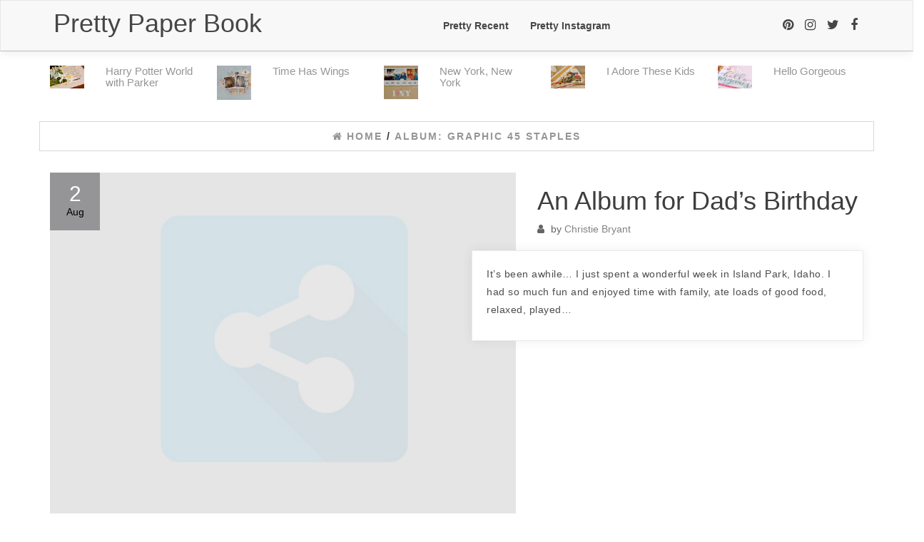

--- FILE ---
content_type: text/css
request_url: https://www.prettypaperbook.com/wp-content/themes/connect/style.css
body_size: 3637
content:
/*
Theme Name: Connect
Theme URI: http://themes4wp.com/theme/connect/
Author: Themes4WP
Author URI: http://themes4wp.com/
Description: Connect is a modern, responsive blogging WordPress theme that has an eye-catching design. This theme perfect for any blog or magazine. Connect is very fast and SEO friendly. This theme is an awesome WordPress theme based on Bootstrap framework that created on design flat, modern and elegant. It comes up with customizer panel which allows you to live preview your changes. It is equipped with multiple theme options to help you customize look and feel of your website. Theme is translatable so you can easily localize it in the language you want.
Version: 1.1.1
License: GNU General Public License v3
License URI: http://www.gnu.org/licenses/gpl.html
Tags: one-column, two-columns, right-sidebar, left-sidebar, custom-background, custom-menu, featured-images, theme-options, translation-ready, blog
Text Domain: connect

*/

/* The bootstrap.css file is auto-enqueued in functions.php */
/* WordPress Core */
.gallery-caption {
    font-weight: bold;
}
.alignnone {
    margin: 5px 20px 20px 0;
}
.aligncenter,
div.aligncenter {
    display: block;
    margin: 5px auto 5px auto;
}
.alignright {
    float: right;
    margin: 5px 0 20px 20px;
}
.alignleft {
    float: left;
    margin: 5px 20px 20px 0;
}
.aligncenter {
    display: block;
    margin: 5px auto 5px auto;
}
a img.alignright {
    float: right;
    margin: 5px 0 20px 20px;
}
a img.alignnone {
    margin: 5px 20px 20px 0;
}
a img.alignleft {
    float: left;
    margin: 5px 20px 20px 0;
}
a img.aligncenter {
    display: block;
    margin-left: auto;
    margin-right: auto;
}
.wp-caption {
    background: #fff;
    border: 1px solid #f0f0f0;
    max-width: 96%;
    /* Image does not overflow the content area */
    padding: 5px 3px 10px;
    text-align: center;
}
img.alignnone {
    max-width: 96%;
    height: auto;
    width: auto;
}
.wp-caption.alignnone {
    margin: 5px 20px 20px 0;
}
.wp-caption.alignleft {
    margin: 5px 20px 20px 0;
}
.wp-caption.alignright {
    margin: 5px 0 20px 20px;
}
.wp-caption img {
    border: 0 none;
    height: auto;
    margin: 0;
    max-width: 98.5%;
    padding: 0;
    width: auto;
}
.wp-caption p.wp-caption-text {
    font-size: 11px;
    line-height: 17px;
    margin: 0;
    padding: 0 4px 5px;
}
/* Recommended CSS from WP for defined content width support */
.size-auto,
.size-full,
.size-large,
.size-medium,
.size-thumbnail {
    max-width: 100%;
    height: auto;
}
iframe,
embed {
    max-width: 100%;
}

a {
    color: #00B0FF;
}
a:hover {
    text-decoration: none;
}
.rsrc-header-img {
    float: left;
    padding: 0;
}
.rsrc-header-img img{
    max-height: 70px;
    width: auto;
}
.rsrc-header-text {
    float: left;
    padding: 0 20px;
}
.rsrc-content {
    position: relative;
}

.rsrc-main {
    padding: 0;
    position: relative;
}
.rsrc-main .woocommerce {
    padding: 5%;
}
.rsrc-main article {
    margin-bottom: 40px;
    display: inline-block;
}
.rsrc-left, .rsrc-left-sticky {
    padding: 0 15px 0 0;
}
.rsrc-right, .rsrc-right-sticky {
    padding: 0 0 0 15px;;
}
#content-top-section {
    margin-left: -15px;
    margin-right: -15px;
}
#content-top-section .widget {
    padding: 35px;
}
.rsrc-author-credits {
    padding: 20px;
    letter-spacing: 2px;
    text-transform: uppercase;
    background-color: #fff;
    border-top: 1px solid #00B0FF;
}
#sidebar {
    padding-right: 0;
}
#sidebar-secondary {
    padding-left: 0;
}
/* Fix nav on hover */
@media (min-width: 768px) {
    ul.nav li:hover > ul.dropdown-menu {
        display: block;
    }
    .navbar-nav {
        float: none;
        text-align: center;
    }
    .navbar-nav > li {
        float: none;
    }
    .nav > li {
        display: inline-block;
    }
    .navbar-nav > li > a {
        padding-top: 25px;
        padding-bottom: 25px;
    }
    .dropdown-submenu>.dropdown-menu {
        top: 0;
        left: 100%;
        margin-top: -6px;
        margin-left: -1px;
        -webkit-border-radius: 0 6px 6px 6px;
        -moz-border-radius: 0 6px 6px;
        border-radius: 0 6px 6px 6px;
    }
    .dropdown-submenu {
        position: relative;
    }
    .dropdown-submenu>a:after {
        display: block;
        content: " ";
        float: right;
        width: 0;
        height: 0;
        border-color: transparent;
        border-style: solid;
        border-width: 5px 0 5px 5px;
        border-left-color: #ccc;
        margin-top: 5px;
        margin-right: -10px;
    }
}
/* Menu opened in responsive */
@media only screen and (max-width: 767px) {
    .dropdown-menu {
        position: static;
        display: block;
        float: none;
        padding: 10px 0; 
        background-color: transparent;
        border: none;
        border-radius: 0;
        -webkit-box-shadow: none;
        box-shadow: none;
    }
    .dropdown-menu > li > a, .navbar-inverse .navbar-nav .open .dropdown-menu > li > a{
        padding: 3px 30px;
    }
    .dropdown-submenu>.dropdown-menu {
        padding-left: 10px;
    }
    .navbar-toggle {
        margin-top: 16px;
    }
    .social-links i.fa {
        float: none !important; 
    }
    .top-section {
        padding: 5px 0 !important;
    }
} 
.sticky {
}
.bypostauthor {
}
img {
    max-width: 100%;
    height: auto;
}
.featured-thumbnail {
    padding: 0;
    overflow: hidden;
    position: relative;
    cursor: pointer;
}
.featured-thumbnail img {
    width: 100%;
}
.featured-thumbnail {
    position: relative;
}
.featured-thumbnail img {
    -webkit-transform: scale(1);
    transform: scale(1);
    -webkit-transition: .3s ease-in-out;
    transition: .3s ease-in-out;
}
.featured-thumbnail:hover img {
    -webkit-transform: scale(1.1);
    transform: scale(1.1);
}
.featured-thumbnail::before {
    position: absolute;
    top: 50%;
    left: 50%;
    z-index: 2;
    display: block;
    content: '';
    width: 0;
    height: 0;
    background: rgba(255,255,255,.2);
    border-radius: 100%;
    -webkit-transform: translate(-50%, -50%);
    transform: translate(-50%, -50%);
    opacity: 0;
}
.featured-thumbnail:hover::before {
    -webkit-animation: circle .75s;
    animation: circle .75s;
}
@-webkit-keyframes circle {
    0% {
        opacity: 1;
    }
    40% {
        opacity: 1;
    }
    100% {
        width: 200%;
        height: 200%;
        opacity: 0;
    }
}
@keyframes circle {
    0% {
        opacity: 1;
    }
    40% {
        opacity: 1;
    }
    100% {
        width: 200%;
        height: 200%;
        opacity: 0;
    }
}
h1.site-title, h2.site-title {
    font-size: 36px;
    margin: 0;
    line-height: 1.8;
}
h2.site-desc, h3.site-desc {
    font-size: 20px;
    margin-top: 0;
}
.navbar {
    border-radius: 0;
    min-height: 70px;
    border-bottom: 1px solid #BDBDBD;
    box-shadow: 0 0px 15px rgba(0,0,0,0.1);
}
.navbar-brand {
    height: 70px;
    line-height: 40px;
}
.navbar-default .navbar-nav > li > a {
    color: #464646;
    font-weight: bold;
} 
/* Text meant only for screen readers */
.screen-reader-text {
    clip: rect(1px, 1px, 1px, 1px);
    position: absolute !important;
}
.screen-reader-text:hover,
.screen-reader-text:active,
.screen-reader-text:focus {
    background-color: #f1f1f1;
    border-radius: 3px;
    box-shadow: 0 0 2px 2px rgba(0, 0, 0, 0.6);
    clip: auto !important;
    color: #21759b;
    display: block;
    font-size: 14px;
    font-weight: bold;
    height: auto;
    left: 5px;
    line-height: normal;
    padding: 15px 23px 14px;
    text-decoration: none;
    top: 5px;
    width: auto;
    z-index: 100000; /* Above WP toolbar */
}
/* Tags */
.single-tags {
    border: 1px solid #D8D8D8;
    padding: 10px;
    float: left;
    width: 100%;
}
/* Navigation */
.pager li>a, .pager li>span, .pager li>a:hover, .pager li>a:focus {
    display: inline-block !important;
    padding: 2px 5px !important;
    background-color: transparent !important;
    border: none !important;
    border-radius: 0 !important;
}

.nav-previous{float:left;}
.nav-next{float:right;}
.post-navigation{clear:both;margin:10px 0 0 0;overflow:hidden; }
.post-navigation div{ display: block; position: relative;font-size: 14px;color: #999;}
.post-previous{float: left; padding: 10px 0 10px 35px; text-align: left; border: 1px solid #D8D8D8; border-right: none;}
.post-next{ float: right; text-align: right;padding: 10px 35px 10px 0; border: 1px solid #D8D8D8;}
.post-navigation div span{display: block; font-size: 90%;	color: #999;}
.post-navigation div a:after{ position: absolute; font-size: 25px;line-height: 60px;font-weight: bold;top:0;}
.post-previous a:after{ content: "\f053"; font-family: 'FontAwesome'; left:5px;}
.post-next a:after{ content: "\f054"; font-family: 'FontAwesome'; right:5px; }

/* Single Author */
.postauthor-content img {
    float: left;
    margin-right: 15px;
    border: 5px solid #666;;
}
.postauthor-container {
    display: inline-block;
    margin-bottom: 15px;
    width: 100%;
}
.postauthor-title .about, .postauthor-title .vcard, .related-posts-title h3{
    border: 1px solid #D8D8D8;
    padding: 8px 10px;
    margin-bottom: 10px;
    text-transform: uppercase;
    font-size: 14px;
}
.postauthor-title .vcard {
    border-left: none;
    font-weight: bold;
}
.vcard img.avatar {
    border: 2px solid #666;
}

/* Related posts */
.related-posts-title {
    display: inline-block;
    width: 100%;
}
#carousel-related {
    margin-bottom: 15px;
} 
/* Social Links and infobox*/
.social-links .fa {
    font-size: 22px;
    color: #464646;
}
.social-links {
    text-align: center;
}
.social-links ul {
    padding: 0;
    margin: 0;
}
.social-links ul li {
    display: inline;
}
.social-links i.fa {
    padding: 8px;
    text-align: center;
    transition: background-color 0.2s ease-out 0s;
    font-size: 18px;
    float: right;
}

.social-links i.fa-twitter:hover {color: #1BB2E9;}
.social-links i.fa-facebook:hover {color: #3B5A9B;}
.social-links i.fa-youtube:hover {color: #ED3F41;}
.social-links i.fa-vimeo-square:hover {color: #44BBFF;}
.social-links i.fa-skype:hover {color: #009CEF;}
.social-links i.fa-linkedin:hover {color: #007BB6;}
.social-links i.fa-google-plus:hover {color: #DC4937;}
.social-links i.fa-github:hover {color: #4183C4;}
.social-links i.fa-flickr:hover {color: #0062DD;}
.social-links i.fa-dribbble:hover {color: #E24D87;}
.social-links i.fa-instagram:hover {color: #3F729B;}
.social-links i.fa-pinterest:hover {color: #D5282E;}
.social-links i.fa-stumbleupon:hover {color: #EC4823;}
.social-links i.fa-tumblr:hover {color: #455469;}
.social-links i.fa-wordpress:hover {color: #21759B;}
.social-links i.fa-codepen:hover {color: #CCCCCC;}
.social-links i.fa-digg:hover {color: #14589E;}
.social-links i.fa-reddit:hover {color: #FF4500;}

.top-section {
    padding: 17px 0;
    margin: 0;
}

/* Content */
.home-header {    
    position: relative;
}
.page-header {
    padding: 20px 0 10px 0;
    margin: 0;
    border-bottom: none;
}
.home-header .page-header a, .page-header {
    text-decoration: none;
    color: #3d3d3d;
    font-size: 36px;
    margin-bottom: 0;
}
.entry-summary {
    color: #4D4D4D;
    letter-spacing: 0.5px;
    line-height: 1.8;
    margin-bottom: 25px;
}
.first-textarea {
    line-height: 28px;
    letter-spacing: 2px;
    font-size: 115%;
    margin-bottom: 40px;
}
.first-textarea .widget {
    margin-bottom: 0;
    padding: 3%;
    background-color: #00B0FF;
    color: #fff;
}
.first-textarea a {
    color: #fff;
}
/* Pagination */
.navigation.pagination {
    width: 100%;
    text-align: center;
    border-radius: 4px;
    padding: 15px;
    margin: 0;
}
.nav-links {
    display: inline-block;
}
.nav-links a, .nav-links span {
    position: relative;
    float: left;
    padding: 6px 12px;
    line-height: 1.42857143;
    text-decoration: none;
    background-color: #ffffff;
    color: #000;
    border: 1px solid #dddddd;
    margin-left: -1px;
}
.nav-links span.current {
    background-color: #00b0ff;
    color: #ffffff;
}

.post-meta div {
    display: inline-block;
    margin-right: 10px;
}
.post-meta i.fa {
    margin-right: 5px;
}
.single .cat-list {
    margin-bottom: 15px;
}
.entry-content {
    clear: both;
}
.single header {
    position: relative;
    margin-bottom: 25px;
}
.single h1, .single .post-meta {
    margin-left: 80px;
}
.single .time-info {
    top: 0;
    left: -15px;
}
/* breadcrumbs */
#breadcrumbs {
    padding: 10px;
    text-transform: uppercase;
    letter-spacing: 2px;
    font-weight: bold;
    border: 1px solid #D8D8D8;
    margin: 30px -15px;
    background: #FFFFFF;
}
#breadcrumbs .fa{
    margin-right: 5px;
}
/* Widget */
h3.widget-title {
    font-size: 16px;
    color: #3d3d3d;
    letter-spacing: 2px;
    text-transform: uppercase;
    padding-bottom: 10px;
    margin-top: 5px;
}
.widget ul {
    padding-left: 20px;
}
.widget select {
    max-width: 100%;
}
/* Post Content */
.rsrc-main .rsrc-post-content {
    padding: 0 15px 15px;
    background-color: #fff;
}
.single-thumbnail {
    text-align: center;
    min-height: 80px;
}
.single .home-thumbnail, .page .single-thumbnail {
    margin-left: -15px;
    margin-right: -15px;
}
/* Back to top */
#back-top {
    position: fixed;
    bottom: 0;
    right: 10px;
    z-index: 999;
}
#back-top a {
    width: 40px;
    display: block;
    text-align: center;
    -webkit-transition: 1s;
    -moz-transition: 1s;
    transition: 1s;
    opacity: 0.7;
}
#back-top a:hover {
    opacity: 1;
}
#back-top span {
    width: 40px;
    height: 40px;
    display: block;
    -webkit-border-radius: 5px;
    -moz-border-radius: 5px;
    border-radius: 5px;
    background-color: #00B0FF;
}
#back-top span:before {
    font-family: 'FontAwesome';
    content: "\f106";
    line-height: 40px;
    font-size: 25px;
    color: #fff;
}

/* Commentform */
#commentform p input {
    width: 100%;
    color: #fff;
}
#commentform p textarea {
    width: 100%;
}
#commentform p input#submit {
    background-color: #00b0ff;
}
.no-comments {
    border-top: 1px solid rgba(0, 0, 0, 0.15);
    padding: 15px 0;
}
.no-comments p {
    margin-bottom: 5px
}
.fa-comments-o.comment-icon {
    font-size: 35px;
    opacity: 0.7;
}
h4#comments {
    border: 1px solid #D8D8D8;
    padding: 8px 10px;
    margin-bottom: 15px;
    text-transform: uppercase;
    font-size: 14px;
}
.well {
    background-color: rgba(245, 245, 245, 0.15);
}
#commentform label {
    display: block;
}
.comment-body {
    position: relative;
}
.comment-body {
    padding: 15px 0 0 0;
    margin-top: 20px;
    position: relative;
}
.comment-text {
    margin-top: 20px;
    background-color: rgba(125, 125, 125, 0.25);
    padding: 15px 15px 30px 15px;
    position: relative;
}

.comment-text:before {
    width: 0;
    height: 0;
    border-style: solid;
    border-width: 0 12px 12px 12px;
    border-color: transparent transparent rgba(125, 125, 125, 0.25) transparent;
    content: '';
    position: absolute;
    top: -12px;
    left: 10px;
}
a.comment-reply-link {
    position: absolute;
    padding: 5px 10px;
    color: #fff;
    bottom: 0;
    right: 0;
    background-color: #00B0FF;
}
.comment-author.vcard img {
    float: left;
    width: 46px;
    margin-right: 10px;
}
.commentlist ul.children {
    list-style-type: none;
}
/* Widgets */
.widget_nav_menu li {
    width: 100%;
}
.widget_nav_menu li:before {
    margin-right: 5px;
}
.widget {
    padding: 15px;
    background-color: #fff;
    margin-bottom: 15px;
} 

/* Search */
#searchform {
    position: relative;
}
input#searchsubmit {
    position: absolute;
    right: 0;
    top: 0;
    border: 0;
    height: 100%;
    color: #fff;
    background-color: #00B0FF;
}
input#s {
    border: 1px solid rgba(83, 83, 83, 0.47);
    width: 100%;
    position: relative;
    padding: 5px;
}

/* Carousel */
li.carousel-item {
    position: relative;
}
li.carousel-item:hover span a, li.carousel-item:hover .fa, li.carousel-item:hover span{
    color: #fff;
    transition: all .3s ease-in-out;
}

.flex-caption {
    position: absolute;
    bottom: 0;
    z-index: 9;
    text-shadow: 1px 3px 2px rgba(0,0,0,0.4);
    color: #949494;
    width: 100%;
    padding: 20px;
    background-image: -moz-linear-gradient(to bottom,rgba(0,0,0,0) 0, rgba(0,0,0,0.4) 50%, rgba(0,0,0,0.6) 100%);
    background-image: -ms-linear-gradient(to bottom,rgba(0,0,0,0) 0, rgba(0,0,0,0.4) 50%, rgba(0,0,0,0.6) 100%);
    background-image: -o-linear-gradient(to bottom,rgba(0,0,0,0) 0, rgba(0,0,0,0.4) 50%, rgba(0,0,0,0.6) 100%);
    background-image: -webkit-linear-gradient(to bottom,rgba(0,0,0,0) 0, rgba(0,0,0,0.4) 50%, rgba(0,0,0,0.6) 100%);
    background-image: -webkit-gradient(linear, center top, center bottom, from(rgba(0,0,0,0)), to(rgba(0,0,0,0.6)));
    background-image: linear-gradient(to bottom,rgba(0,0,0,0) 0, rgba(0,0,0,0.4) 50%, rgba(0,0,0,0.6) 100%);
}
.flex-caption h2.page-header a{
    color: #fff;
    font-size: 18px;
}
.flex-caption .page-header {
    position:relative;
    border-bottom: 1px solid rgba(0,0,0,0.15);
    line-height: 20px;
    padding: 0 0 20px;
    margin-bottom: 25px;
}
.flex-caption .page-header:before{
    content: "";
    display: block;
    position: absolute;
    left: 40%;
    bottom: -1px;
    width: 20%;
    height: 1px;
    background: #00B0FF;
    -webkit-transition-duration: 0.7s;
    -moz-transition-duration: 0.7s;
    -ms-transition-duration: 0.7s;
    -o-transition-duration: 0.7s;
    transition-duration: 0.7s;
}
.flex-caption .home-header:hover .page-header:before {
    width: 100%;
    left: 0;
    background: #fff;
}
.flex-caption .car{
    margin: 0 7px 0 4px;
}
.carousel-meta {
    font-size: 85%;
}
.carousel-meta .car a{
    color: #949494;
}

/* Trending carousel */
#trending-home {
    margin-bottom: 20px;
}
.trending-caption h2 {
    margin: 0;
    padding: 0;
    font-size: 15px;
}
/* Meta info */
.post-meta, .post-meta a {
    opacity: 0.8;
    color: #3D3D43;
}

/* Categories */
.cat-list a {
    padding: 3px 10px;
    margin-right: 10px;
    background-color: #00B0FF;
    text-transform: uppercase;
    font-size: 12px;
    color: #fff;
}

/* Archive */
.content-inner {
    position: relative;
    width: 120%;
    right: 20%;
    margin-top: 20px;
    padding: 20px;
    z-index: 500;
    background: #fff;
    border: 1px solid #ebebeb;
    box-shadow: 0 0px 15px rgba(0,0,0,0.07);
}
@media (max-width: 991px) {
    .content-inner {
        width: 100%;
        right: 0;
    }
    #sidebar-secondary, #sidebar {
        padding-left: 0;
        padding-right: 0;
    }
}
.home-thumbnail {
    position: relative;
    min-height: 20px;
    overflow: hidden;
}
.time-info {
    display: inline-block;
    padding: 15px 0;
    text-align: center;
    position: absolute;
    top: 0;
    background: #00B0FF;
    width: 70px;
    height: 100px;
}
.thetime {
    font-size: 30px;
    line-height: 30px;
    color: #fff;
}
.thedate {
    margin-bottom: 3px;
    color: #000;
}
.time-info .comments-meta {
    background-color: #222222;
    padding: 5px 0;
    color: #fff;
}
.comments-meta a{
    margin-left: 5px;
    color: #fff;
}
/* Post-format */
i.post-icon.fa {
    position: absolute;
    top: 50%;
    left: -24px;
    font-size: 32px;
    color: #00B0FF;
    margin-top: -24px;
    padding: 5px 7px;
    background: #fff;
    border-radius: 50%;
    border-left: 1px solid #EBEBEB;
}
i.post-icon.fa.fa-file-image-o {
    left: -24px;
    font-size: 24px;
    margin-top: -24px;
    padding: 10px 12px;
}

/* Five columns */
.col-xs-15,
.col-sm-15,
.col-md-15,
.col-lg-15 {
    position: relative;
    min-height: 1px;
    padding-right: 15px;
    padding-left: 15px;
}
.col-xs-15 {
    width: 20%;
    float: left;
}
@media (min-width: 768px) {
    .col-sm-15 {
        width: 20%;
        float: left;
    }
}
@media (min-width: 992px) {
    .col-md-15 {
        width: 20%;
        float: left;
    }
}
@media (min-width: 1200px) {
    .col-lg-15 {
        width: 20%;
        float: left;
    }
}

